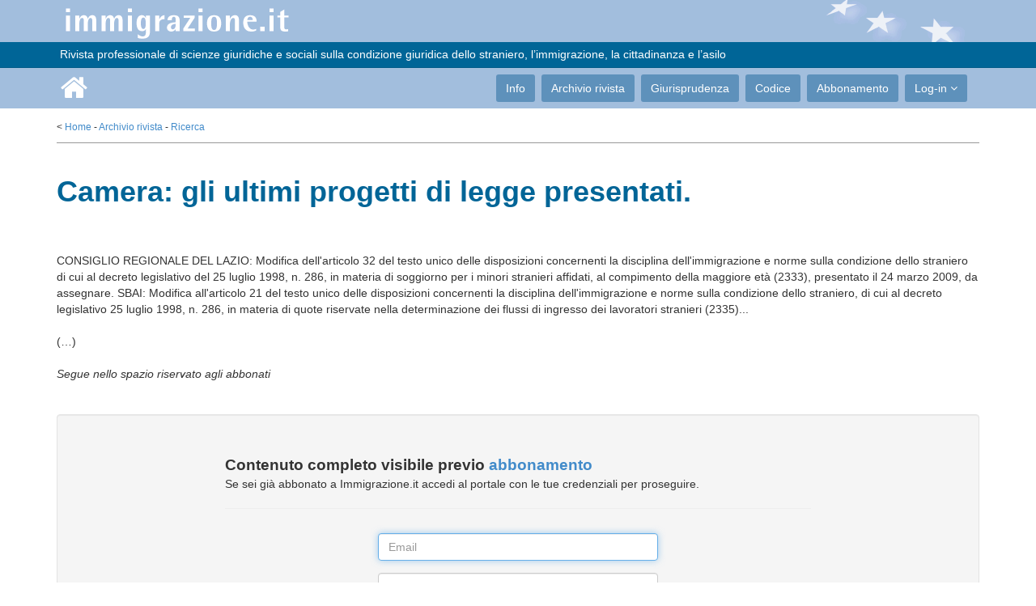

--- FILE ---
content_type: text/html; charset=utf-8
request_url: https://immigrazione.it/rivista/articolo/1968
body_size: 3344
content:
<!DOCTYPE html PUBLIC "-//W3C//DTD XHTML 1.0 Strict//EN" "http://www.w3.org/TR/xhtml1/DTD/xhtml1-strict.dtd">
<html xmlns="http://www.w3.org/1999/xhtml" xml:lang="it" lang="it">
	<head>
	    <title>Camera: gli ultimi progetti di legge presentati. - Agenda parlamentare - Archivio rivista - Immigrazione.it</title>
	    <meta name="description" content="" />
	    <meta http-equiv="Content-Type" content="text/html; charset=UTF-8" />
	    <meta name="viewport" content="width=device-width, initial-scale=1.0">
	<link rel="stylesheet" type="text/css" media="all" href="/css/bootstrap.min.css">
	<link rel="stylesheet" type="text/css" media="all" href="/css/font-awesome.min.css">
	<link rel="stylesheet" type="text/css" media="all" href="/css/style.css">
	<script src="/js/jquery-2.2.0.min.js" type="text/javascript"></script>
	<script src="/js/plugins/jquery.form.min.js" type="text/javascript"></script>
	<script src="/js/jwplayer724/jwplayer.js" type="text/javascript"></script>

		<link href='https://fonts.googleapis.com/css?family=Nunito:400,300' rel='stylesheet' type='text/css'>
		<link href='https://fonts.googleapis.com/css?family=PT+Sans' rel='stylesheet' type='text/css'>

	</head>
	<body id="body">

    <header id="header"><div>
	    <div class="logo-bar ">
            <div class="container">
                <div class="row">
                    <div class="col-sm-12 stars">
                        <a class="navbar-brand" href="/"><img src="/images/base/logo.png" alt="logo"></a>
                    </div>



                </div>

            </div><!--/.container-->

        </div><!--/.top-bar-->

        <div class="top-bar">

            <div class="container">

                <div class="row">

                    <div class="col-sm-12">

                        <!-- <div class="pull-right">ISSN 1826-8994&nbsp;&nbsp;&nbsp;&nbsp;&nbsp;</div> -->&nbsp;Rivista professionale di scienze giuridiche e sociali sulla condizione giuridica dello straniero, l’immigrazione, la cittadinanza e l’asilo

                    </div>



                </div>

            </div><!--/.container-->

        </div><!--/.top-bar-->

        <nav class="navbar navbar-inverse" role="banner">

            <div class="container">

                <div class="navbar-header">

                    <button type="button" class="navbar-toggle" data-toggle="collapse" data-target=".navbar-collapse">

                        <span class="sr-only">Toggle navigation</span>

                        <span class="icon-bar"></span>

                        <span class="icon-bar"></span>

                        <span class="icon-bar"></span>

                    </button>

                    <a class="navbar-brand" href="/" style="margin-left: 5px;"><i class="fa fa-home"></i></a>

                </div>

                <div class="collapse navbar-collapse navbar-right">

                    <ul class="nav navbar-nav">

<li><a href="/info/">Info</a></li>
<li><a href="/rivista/">Archivio rivista</a></li>
<li><a href="/giurisprudenza/">Giurisprudenza</a></li>
<li><a href="/rivista/articolo/1576">Codice</a></li>
<li><a href="/abbonamento/">Abbonamento</a></li>


                        <li class="dropdown">
                            <a href="#" class="dropdown-toggle" data-toggle="dropdown">Log-in <i class="fa fa-angle-down"></i></a>
                            <ul class="dropdown-menu login">
                                <li class="login">
	                                <form id="loginform" class="contact-form" name="contact-form" method="post" action="/reg/login?opt=aj">
		                                <div class="form-group">
				                            <input type="text" id ="loginform_email" name="email" class="form-control" placeholder="E-Mail">
				                        </div>
		                                <div class="form-group">
				                            <input type="password" id ="loginform_password" name="password" class="form-control" placeholder="Password">
				                        </div>
				                        <div class="form-group">
				                            <button type="submit" name="submit" class="btn btn-primary btn-md pull-right" required="required">Accedi</button>
				                        </div>
               						</form>
                                </li>
                                <li><a href="/reg">Registrazione</a></li>
                                <li><a href="/reg/recovery">Recupero password</a></li>
                            </ul>
                        </li>



                    </ul>

                </div>

            </div><!--/.container-->

        </nav><!--/nav-->



    </div></header><!--/header-->



    <section id="wrapper" class="container">

<div style="margin-bottom: 40px; margin-top: 15px;"><div class="row">
	<div class="col-md-12">
		<div class="breadcrumbs">< <a href="/">Home</a> - <a href="/rivista/">Archivio rivista</a> - <a href="/rivista/search/">Ricerca</a></div>
		&nbsp;
	</div>
</div>

<h1>Camera: gli ultimi progetti di legge presentati.</h1>
<span class="lead"></span><br />
&nbsp;<br />
CONSIGLIO REGIONALE DEL LAZIO: Modifica dell'articolo 32 del testo unico delle disposizioni concernenti la disciplina dell'immigrazione e norme sulla condizione dello straniero di cui al decreto legislativo del 25 luglio 1998, n. 286, in materia di soggiorno per i minori stranieri affidati, al compimento della maggiore età (2333), presentato il 24 marzo 2009, da assegnare.

SBAI: Modifica all'articolo 21 del testo unico delle disposizioni concernenti la disciplina dell'immigrazione e norme sulla condizione dello straniero, di cui al decreto legislativo 25 luglio 1998, n. 286, in materia di quote riservate nella determinazione dei flussi di ingresso dei lavoratori stranieri (2335)...<br />

&nbsp;<br />
(…)<br />
&nbsp;<br />
<em>Segue nello spazio riservato agli abbonati</em><br />
&nbsp;<br />
&nbsp;<br />
<div class="well">
<div class="row" style="margin-top: 30px; margin-bottom: 10px;">
    <div class="col-md-8 col-md-offset-2">
		<span class="lead"><strong>Contenuto completo visibile previo <a href="/abbonamento">abbonamento</a></strong></span><br />
		Se sei già abbonato a Immigrazione.it accedi al portale con le tue credenziali per proseguire.
		<hr>
    </div>
</div>

<div class="row" >
    <div class="col-md-4 col-md-offset-4">
		<form id="userlogin" action="/reg/login" role="form" onsubmit="return loginver();" method="post">
				<input type="hidden" id="ver" name="ver" value="">
				<input type="hidden" id="type" name="type" value="">
				<div class="form-group"><input class="form-control" placeholder="Email" id="login_email" name="email" type="text" autofocus></div>
				<div class="form-group"><input class="form-control" placeholder="Password" id="login_password" name="password" type="password" value=""></div>
				<button type="submit" class="btn btn-lg btn-success btn-block">Accedi</button>	
		</form>
    </div>
</div>

<script>
	function errorField(name) {
		$('#'+name).parent('div').addClass('has-error');
		$('#'+name).parent('label').addClass('has-error');
	}
	
	function loginver() {
		var error="";
		if($('#login_email').val().length==0)		{ errorField('login_email'); error+="\tE-mail di login.\n";  }
		else if(! is('email','login_email'))		{ errorField('login_email'); error+="\tE-mail di login non valida.\n"; }
		if($('#login_password').val().length==0)	{ errorField('login_password'); error+="\tInserire una password di login.\n"; }
		if (error.length>0) {
			alert("Inserire le credenziali di log-in:\n\n"+error);
			return false;
		} else return true;
	}
</script>
<br />
&nbsp;
</div></div>

    </section>



    <footer id="footer" class="midnight-blue">

        <div class="container">

            <div class="row">

                <div class="col-sm-6">

                      ISSN 1826-8994 &nbsp; | &nbsp; &copy; 2005-2026, SEPEL SRL Società Benefit - P.I. 00497931204

                </div>

                <div class="col-sm-6">

                    <ul class="pull-right">

                        <li><a href="/privacy">Privacy & cookie policy</a></li>

                        <!-- <li><a href="/who">Chi siamo</a></li> -->

                        <li><a href="/contact">Contatti</a></li>

                    </ul>

                </div>

            </div>

        </div>

    </footer><!--/#footer-->



<div id="pleaseWaitDialog" data-backdrop="static" class="modal bs-modal-lg" tabindex="-1" role="dialog" aria-labelledby="pleaseWaitDialogLabel" aria-hidden="true">

	<div class="modal-dialog modal-lg">

		<div class="modal-content">

			<div class="modal-header"><h3 id="pleaseWaitDialogTitle"></h1></div>

			<div class="modal-body"><div class="progress progress-striped active"> <div class="progress-bar"  role="progressbar" aria-valuenow="100" aria-valuemin="0" aria-valuemax="100" style="width: 100%"></div></div></div>

	  	</div>

	</div>

</div>

<div id="siteModal" class="modal fade" tabindex="-1" role="dialog" aria-labelledby="siteModalLabel" aria-hidden="true">

  <div class="modal-dialog" id="siteModalContent"></div>

</div>



<div id="alertModal" class="modal fade" tabindex="-1" role="dialog" aria-labelledby="siteModalLabel" aria-hidden="true">

  <div class="modal-dialog">

    <div class="modal-content">

	<div class="modal-header"><button type="button" class="close" data-dismiss="modal" aria-hidden="true">&times;</button><h4 id="alertModalTitle"></h4></div>

	<div class="modal-body"><p id="alertModalContent"></p></div>

    </div>

  </div>

</div>




	</body>

	<script src="/js/bootstrap.min.js" type="text/javascript" defer="defer"></script>
	<script src="/js/main.js" type="text/javascript" defer="defer"></script>



<script>
  var _paq = window._paq = window._paq || [];
  /* tracker methods like "setCustomDimension" should be called before "trackPageView" */
  _paq.push(["setCookieDomain", "*.immigrazione.it"]);
  _paq.push(["setDoNotTrack", true]);
  _paq.push(['trackPageView']);
  _paq.push(['enableLinkTracking']);
  (function() {
    var u="//stats.jusweb.it/";
    _paq.push(['setTrackerUrl', u+'matomo.php']);
    _paq.push(['setSiteId', '1']);
    var d=document, g=d.createElement('script'), s=d.getElementsByTagName('script')[0];
    g.async=true; g.src=u+'matomo.js'; s.parentNode.insertBefore(g,s);
  })();
</script>

<script type="text/javascript"></script>
</html>
